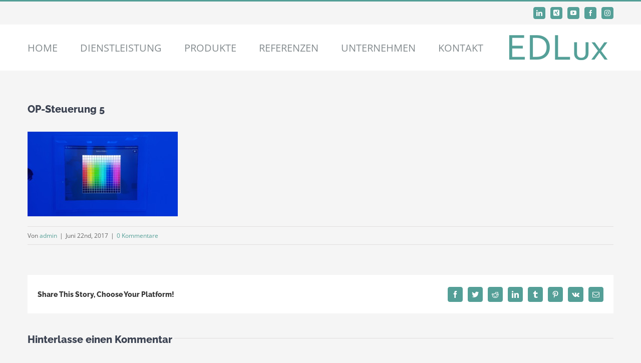

--- FILE ---
content_type: text/html; charset=utf-8
request_url: https://www.google.com/recaptcha/api2/anchor?ar=1&k=6LcImZ4UAAAAAG0ngvbZJ5QwHl1BxL_JFY2-7bff&co=aHR0cHM6Ly93d3cuZWRsdXguY2g6NDQz&hl=en&v=PoyoqOPhxBO7pBk68S4YbpHZ&size=invisible&anchor-ms=20000&execute-ms=30000&cb=hfyxaipyemeh
body_size: 48902
content:
<!DOCTYPE HTML><html dir="ltr" lang="en"><head><meta http-equiv="Content-Type" content="text/html; charset=UTF-8">
<meta http-equiv="X-UA-Compatible" content="IE=edge">
<title>reCAPTCHA</title>
<style type="text/css">
/* cyrillic-ext */
@font-face {
  font-family: 'Roboto';
  font-style: normal;
  font-weight: 400;
  font-stretch: 100%;
  src: url(//fonts.gstatic.com/s/roboto/v48/KFO7CnqEu92Fr1ME7kSn66aGLdTylUAMa3GUBHMdazTgWw.woff2) format('woff2');
  unicode-range: U+0460-052F, U+1C80-1C8A, U+20B4, U+2DE0-2DFF, U+A640-A69F, U+FE2E-FE2F;
}
/* cyrillic */
@font-face {
  font-family: 'Roboto';
  font-style: normal;
  font-weight: 400;
  font-stretch: 100%;
  src: url(//fonts.gstatic.com/s/roboto/v48/KFO7CnqEu92Fr1ME7kSn66aGLdTylUAMa3iUBHMdazTgWw.woff2) format('woff2');
  unicode-range: U+0301, U+0400-045F, U+0490-0491, U+04B0-04B1, U+2116;
}
/* greek-ext */
@font-face {
  font-family: 'Roboto';
  font-style: normal;
  font-weight: 400;
  font-stretch: 100%;
  src: url(//fonts.gstatic.com/s/roboto/v48/KFO7CnqEu92Fr1ME7kSn66aGLdTylUAMa3CUBHMdazTgWw.woff2) format('woff2');
  unicode-range: U+1F00-1FFF;
}
/* greek */
@font-face {
  font-family: 'Roboto';
  font-style: normal;
  font-weight: 400;
  font-stretch: 100%;
  src: url(//fonts.gstatic.com/s/roboto/v48/KFO7CnqEu92Fr1ME7kSn66aGLdTylUAMa3-UBHMdazTgWw.woff2) format('woff2');
  unicode-range: U+0370-0377, U+037A-037F, U+0384-038A, U+038C, U+038E-03A1, U+03A3-03FF;
}
/* math */
@font-face {
  font-family: 'Roboto';
  font-style: normal;
  font-weight: 400;
  font-stretch: 100%;
  src: url(//fonts.gstatic.com/s/roboto/v48/KFO7CnqEu92Fr1ME7kSn66aGLdTylUAMawCUBHMdazTgWw.woff2) format('woff2');
  unicode-range: U+0302-0303, U+0305, U+0307-0308, U+0310, U+0312, U+0315, U+031A, U+0326-0327, U+032C, U+032F-0330, U+0332-0333, U+0338, U+033A, U+0346, U+034D, U+0391-03A1, U+03A3-03A9, U+03B1-03C9, U+03D1, U+03D5-03D6, U+03F0-03F1, U+03F4-03F5, U+2016-2017, U+2034-2038, U+203C, U+2040, U+2043, U+2047, U+2050, U+2057, U+205F, U+2070-2071, U+2074-208E, U+2090-209C, U+20D0-20DC, U+20E1, U+20E5-20EF, U+2100-2112, U+2114-2115, U+2117-2121, U+2123-214F, U+2190, U+2192, U+2194-21AE, U+21B0-21E5, U+21F1-21F2, U+21F4-2211, U+2213-2214, U+2216-22FF, U+2308-230B, U+2310, U+2319, U+231C-2321, U+2336-237A, U+237C, U+2395, U+239B-23B7, U+23D0, U+23DC-23E1, U+2474-2475, U+25AF, U+25B3, U+25B7, U+25BD, U+25C1, U+25CA, U+25CC, U+25FB, U+266D-266F, U+27C0-27FF, U+2900-2AFF, U+2B0E-2B11, U+2B30-2B4C, U+2BFE, U+3030, U+FF5B, U+FF5D, U+1D400-1D7FF, U+1EE00-1EEFF;
}
/* symbols */
@font-face {
  font-family: 'Roboto';
  font-style: normal;
  font-weight: 400;
  font-stretch: 100%;
  src: url(//fonts.gstatic.com/s/roboto/v48/KFO7CnqEu92Fr1ME7kSn66aGLdTylUAMaxKUBHMdazTgWw.woff2) format('woff2');
  unicode-range: U+0001-000C, U+000E-001F, U+007F-009F, U+20DD-20E0, U+20E2-20E4, U+2150-218F, U+2190, U+2192, U+2194-2199, U+21AF, U+21E6-21F0, U+21F3, U+2218-2219, U+2299, U+22C4-22C6, U+2300-243F, U+2440-244A, U+2460-24FF, U+25A0-27BF, U+2800-28FF, U+2921-2922, U+2981, U+29BF, U+29EB, U+2B00-2BFF, U+4DC0-4DFF, U+FFF9-FFFB, U+10140-1018E, U+10190-1019C, U+101A0, U+101D0-101FD, U+102E0-102FB, U+10E60-10E7E, U+1D2C0-1D2D3, U+1D2E0-1D37F, U+1F000-1F0FF, U+1F100-1F1AD, U+1F1E6-1F1FF, U+1F30D-1F30F, U+1F315, U+1F31C, U+1F31E, U+1F320-1F32C, U+1F336, U+1F378, U+1F37D, U+1F382, U+1F393-1F39F, U+1F3A7-1F3A8, U+1F3AC-1F3AF, U+1F3C2, U+1F3C4-1F3C6, U+1F3CA-1F3CE, U+1F3D4-1F3E0, U+1F3ED, U+1F3F1-1F3F3, U+1F3F5-1F3F7, U+1F408, U+1F415, U+1F41F, U+1F426, U+1F43F, U+1F441-1F442, U+1F444, U+1F446-1F449, U+1F44C-1F44E, U+1F453, U+1F46A, U+1F47D, U+1F4A3, U+1F4B0, U+1F4B3, U+1F4B9, U+1F4BB, U+1F4BF, U+1F4C8-1F4CB, U+1F4D6, U+1F4DA, U+1F4DF, U+1F4E3-1F4E6, U+1F4EA-1F4ED, U+1F4F7, U+1F4F9-1F4FB, U+1F4FD-1F4FE, U+1F503, U+1F507-1F50B, U+1F50D, U+1F512-1F513, U+1F53E-1F54A, U+1F54F-1F5FA, U+1F610, U+1F650-1F67F, U+1F687, U+1F68D, U+1F691, U+1F694, U+1F698, U+1F6AD, U+1F6B2, U+1F6B9-1F6BA, U+1F6BC, U+1F6C6-1F6CF, U+1F6D3-1F6D7, U+1F6E0-1F6EA, U+1F6F0-1F6F3, U+1F6F7-1F6FC, U+1F700-1F7FF, U+1F800-1F80B, U+1F810-1F847, U+1F850-1F859, U+1F860-1F887, U+1F890-1F8AD, U+1F8B0-1F8BB, U+1F8C0-1F8C1, U+1F900-1F90B, U+1F93B, U+1F946, U+1F984, U+1F996, U+1F9E9, U+1FA00-1FA6F, U+1FA70-1FA7C, U+1FA80-1FA89, U+1FA8F-1FAC6, U+1FACE-1FADC, U+1FADF-1FAE9, U+1FAF0-1FAF8, U+1FB00-1FBFF;
}
/* vietnamese */
@font-face {
  font-family: 'Roboto';
  font-style: normal;
  font-weight: 400;
  font-stretch: 100%;
  src: url(//fonts.gstatic.com/s/roboto/v48/KFO7CnqEu92Fr1ME7kSn66aGLdTylUAMa3OUBHMdazTgWw.woff2) format('woff2');
  unicode-range: U+0102-0103, U+0110-0111, U+0128-0129, U+0168-0169, U+01A0-01A1, U+01AF-01B0, U+0300-0301, U+0303-0304, U+0308-0309, U+0323, U+0329, U+1EA0-1EF9, U+20AB;
}
/* latin-ext */
@font-face {
  font-family: 'Roboto';
  font-style: normal;
  font-weight: 400;
  font-stretch: 100%;
  src: url(//fonts.gstatic.com/s/roboto/v48/KFO7CnqEu92Fr1ME7kSn66aGLdTylUAMa3KUBHMdazTgWw.woff2) format('woff2');
  unicode-range: U+0100-02BA, U+02BD-02C5, U+02C7-02CC, U+02CE-02D7, U+02DD-02FF, U+0304, U+0308, U+0329, U+1D00-1DBF, U+1E00-1E9F, U+1EF2-1EFF, U+2020, U+20A0-20AB, U+20AD-20C0, U+2113, U+2C60-2C7F, U+A720-A7FF;
}
/* latin */
@font-face {
  font-family: 'Roboto';
  font-style: normal;
  font-weight: 400;
  font-stretch: 100%;
  src: url(//fonts.gstatic.com/s/roboto/v48/KFO7CnqEu92Fr1ME7kSn66aGLdTylUAMa3yUBHMdazQ.woff2) format('woff2');
  unicode-range: U+0000-00FF, U+0131, U+0152-0153, U+02BB-02BC, U+02C6, U+02DA, U+02DC, U+0304, U+0308, U+0329, U+2000-206F, U+20AC, U+2122, U+2191, U+2193, U+2212, U+2215, U+FEFF, U+FFFD;
}
/* cyrillic-ext */
@font-face {
  font-family: 'Roboto';
  font-style: normal;
  font-weight: 500;
  font-stretch: 100%;
  src: url(//fonts.gstatic.com/s/roboto/v48/KFO7CnqEu92Fr1ME7kSn66aGLdTylUAMa3GUBHMdazTgWw.woff2) format('woff2');
  unicode-range: U+0460-052F, U+1C80-1C8A, U+20B4, U+2DE0-2DFF, U+A640-A69F, U+FE2E-FE2F;
}
/* cyrillic */
@font-face {
  font-family: 'Roboto';
  font-style: normal;
  font-weight: 500;
  font-stretch: 100%;
  src: url(//fonts.gstatic.com/s/roboto/v48/KFO7CnqEu92Fr1ME7kSn66aGLdTylUAMa3iUBHMdazTgWw.woff2) format('woff2');
  unicode-range: U+0301, U+0400-045F, U+0490-0491, U+04B0-04B1, U+2116;
}
/* greek-ext */
@font-face {
  font-family: 'Roboto';
  font-style: normal;
  font-weight: 500;
  font-stretch: 100%;
  src: url(//fonts.gstatic.com/s/roboto/v48/KFO7CnqEu92Fr1ME7kSn66aGLdTylUAMa3CUBHMdazTgWw.woff2) format('woff2');
  unicode-range: U+1F00-1FFF;
}
/* greek */
@font-face {
  font-family: 'Roboto';
  font-style: normal;
  font-weight: 500;
  font-stretch: 100%;
  src: url(//fonts.gstatic.com/s/roboto/v48/KFO7CnqEu92Fr1ME7kSn66aGLdTylUAMa3-UBHMdazTgWw.woff2) format('woff2');
  unicode-range: U+0370-0377, U+037A-037F, U+0384-038A, U+038C, U+038E-03A1, U+03A3-03FF;
}
/* math */
@font-face {
  font-family: 'Roboto';
  font-style: normal;
  font-weight: 500;
  font-stretch: 100%;
  src: url(//fonts.gstatic.com/s/roboto/v48/KFO7CnqEu92Fr1ME7kSn66aGLdTylUAMawCUBHMdazTgWw.woff2) format('woff2');
  unicode-range: U+0302-0303, U+0305, U+0307-0308, U+0310, U+0312, U+0315, U+031A, U+0326-0327, U+032C, U+032F-0330, U+0332-0333, U+0338, U+033A, U+0346, U+034D, U+0391-03A1, U+03A3-03A9, U+03B1-03C9, U+03D1, U+03D5-03D6, U+03F0-03F1, U+03F4-03F5, U+2016-2017, U+2034-2038, U+203C, U+2040, U+2043, U+2047, U+2050, U+2057, U+205F, U+2070-2071, U+2074-208E, U+2090-209C, U+20D0-20DC, U+20E1, U+20E5-20EF, U+2100-2112, U+2114-2115, U+2117-2121, U+2123-214F, U+2190, U+2192, U+2194-21AE, U+21B0-21E5, U+21F1-21F2, U+21F4-2211, U+2213-2214, U+2216-22FF, U+2308-230B, U+2310, U+2319, U+231C-2321, U+2336-237A, U+237C, U+2395, U+239B-23B7, U+23D0, U+23DC-23E1, U+2474-2475, U+25AF, U+25B3, U+25B7, U+25BD, U+25C1, U+25CA, U+25CC, U+25FB, U+266D-266F, U+27C0-27FF, U+2900-2AFF, U+2B0E-2B11, U+2B30-2B4C, U+2BFE, U+3030, U+FF5B, U+FF5D, U+1D400-1D7FF, U+1EE00-1EEFF;
}
/* symbols */
@font-face {
  font-family: 'Roboto';
  font-style: normal;
  font-weight: 500;
  font-stretch: 100%;
  src: url(//fonts.gstatic.com/s/roboto/v48/KFO7CnqEu92Fr1ME7kSn66aGLdTylUAMaxKUBHMdazTgWw.woff2) format('woff2');
  unicode-range: U+0001-000C, U+000E-001F, U+007F-009F, U+20DD-20E0, U+20E2-20E4, U+2150-218F, U+2190, U+2192, U+2194-2199, U+21AF, U+21E6-21F0, U+21F3, U+2218-2219, U+2299, U+22C4-22C6, U+2300-243F, U+2440-244A, U+2460-24FF, U+25A0-27BF, U+2800-28FF, U+2921-2922, U+2981, U+29BF, U+29EB, U+2B00-2BFF, U+4DC0-4DFF, U+FFF9-FFFB, U+10140-1018E, U+10190-1019C, U+101A0, U+101D0-101FD, U+102E0-102FB, U+10E60-10E7E, U+1D2C0-1D2D3, U+1D2E0-1D37F, U+1F000-1F0FF, U+1F100-1F1AD, U+1F1E6-1F1FF, U+1F30D-1F30F, U+1F315, U+1F31C, U+1F31E, U+1F320-1F32C, U+1F336, U+1F378, U+1F37D, U+1F382, U+1F393-1F39F, U+1F3A7-1F3A8, U+1F3AC-1F3AF, U+1F3C2, U+1F3C4-1F3C6, U+1F3CA-1F3CE, U+1F3D4-1F3E0, U+1F3ED, U+1F3F1-1F3F3, U+1F3F5-1F3F7, U+1F408, U+1F415, U+1F41F, U+1F426, U+1F43F, U+1F441-1F442, U+1F444, U+1F446-1F449, U+1F44C-1F44E, U+1F453, U+1F46A, U+1F47D, U+1F4A3, U+1F4B0, U+1F4B3, U+1F4B9, U+1F4BB, U+1F4BF, U+1F4C8-1F4CB, U+1F4D6, U+1F4DA, U+1F4DF, U+1F4E3-1F4E6, U+1F4EA-1F4ED, U+1F4F7, U+1F4F9-1F4FB, U+1F4FD-1F4FE, U+1F503, U+1F507-1F50B, U+1F50D, U+1F512-1F513, U+1F53E-1F54A, U+1F54F-1F5FA, U+1F610, U+1F650-1F67F, U+1F687, U+1F68D, U+1F691, U+1F694, U+1F698, U+1F6AD, U+1F6B2, U+1F6B9-1F6BA, U+1F6BC, U+1F6C6-1F6CF, U+1F6D3-1F6D7, U+1F6E0-1F6EA, U+1F6F0-1F6F3, U+1F6F7-1F6FC, U+1F700-1F7FF, U+1F800-1F80B, U+1F810-1F847, U+1F850-1F859, U+1F860-1F887, U+1F890-1F8AD, U+1F8B0-1F8BB, U+1F8C0-1F8C1, U+1F900-1F90B, U+1F93B, U+1F946, U+1F984, U+1F996, U+1F9E9, U+1FA00-1FA6F, U+1FA70-1FA7C, U+1FA80-1FA89, U+1FA8F-1FAC6, U+1FACE-1FADC, U+1FADF-1FAE9, U+1FAF0-1FAF8, U+1FB00-1FBFF;
}
/* vietnamese */
@font-face {
  font-family: 'Roboto';
  font-style: normal;
  font-weight: 500;
  font-stretch: 100%;
  src: url(//fonts.gstatic.com/s/roboto/v48/KFO7CnqEu92Fr1ME7kSn66aGLdTylUAMa3OUBHMdazTgWw.woff2) format('woff2');
  unicode-range: U+0102-0103, U+0110-0111, U+0128-0129, U+0168-0169, U+01A0-01A1, U+01AF-01B0, U+0300-0301, U+0303-0304, U+0308-0309, U+0323, U+0329, U+1EA0-1EF9, U+20AB;
}
/* latin-ext */
@font-face {
  font-family: 'Roboto';
  font-style: normal;
  font-weight: 500;
  font-stretch: 100%;
  src: url(//fonts.gstatic.com/s/roboto/v48/KFO7CnqEu92Fr1ME7kSn66aGLdTylUAMa3KUBHMdazTgWw.woff2) format('woff2');
  unicode-range: U+0100-02BA, U+02BD-02C5, U+02C7-02CC, U+02CE-02D7, U+02DD-02FF, U+0304, U+0308, U+0329, U+1D00-1DBF, U+1E00-1E9F, U+1EF2-1EFF, U+2020, U+20A0-20AB, U+20AD-20C0, U+2113, U+2C60-2C7F, U+A720-A7FF;
}
/* latin */
@font-face {
  font-family: 'Roboto';
  font-style: normal;
  font-weight: 500;
  font-stretch: 100%;
  src: url(//fonts.gstatic.com/s/roboto/v48/KFO7CnqEu92Fr1ME7kSn66aGLdTylUAMa3yUBHMdazQ.woff2) format('woff2');
  unicode-range: U+0000-00FF, U+0131, U+0152-0153, U+02BB-02BC, U+02C6, U+02DA, U+02DC, U+0304, U+0308, U+0329, U+2000-206F, U+20AC, U+2122, U+2191, U+2193, U+2212, U+2215, U+FEFF, U+FFFD;
}
/* cyrillic-ext */
@font-face {
  font-family: 'Roboto';
  font-style: normal;
  font-weight: 900;
  font-stretch: 100%;
  src: url(//fonts.gstatic.com/s/roboto/v48/KFO7CnqEu92Fr1ME7kSn66aGLdTylUAMa3GUBHMdazTgWw.woff2) format('woff2');
  unicode-range: U+0460-052F, U+1C80-1C8A, U+20B4, U+2DE0-2DFF, U+A640-A69F, U+FE2E-FE2F;
}
/* cyrillic */
@font-face {
  font-family: 'Roboto';
  font-style: normal;
  font-weight: 900;
  font-stretch: 100%;
  src: url(//fonts.gstatic.com/s/roboto/v48/KFO7CnqEu92Fr1ME7kSn66aGLdTylUAMa3iUBHMdazTgWw.woff2) format('woff2');
  unicode-range: U+0301, U+0400-045F, U+0490-0491, U+04B0-04B1, U+2116;
}
/* greek-ext */
@font-face {
  font-family: 'Roboto';
  font-style: normal;
  font-weight: 900;
  font-stretch: 100%;
  src: url(//fonts.gstatic.com/s/roboto/v48/KFO7CnqEu92Fr1ME7kSn66aGLdTylUAMa3CUBHMdazTgWw.woff2) format('woff2');
  unicode-range: U+1F00-1FFF;
}
/* greek */
@font-face {
  font-family: 'Roboto';
  font-style: normal;
  font-weight: 900;
  font-stretch: 100%;
  src: url(//fonts.gstatic.com/s/roboto/v48/KFO7CnqEu92Fr1ME7kSn66aGLdTylUAMa3-UBHMdazTgWw.woff2) format('woff2');
  unicode-range: U+0370-0377, U+037A-037F, U+0384-038A, U+038C, U+038E-03A1, U+03A3-03FF;
}
/* math */
@font-face {
  font-family: 'Roboto';
  font-style: normal;
  font-weight: 900;
  font-stretch: 100%;
  src: url(//fonts.gstatic.com/s/roboto/v48/KFO7CnqEu92Fr1ME7kSn66aGLdTylUAMawCUBHMdazTgWw.woff2) format('woff2');
  unicode-range: U+0302-0303, U+0305, U+0307-0308, U+0310, U+0312, U+0315, U+031A, U+0326-0327, U+032C, U+032F-0330, U+0332-0333, U+0338, U+033A, U+0346, U+034D, U+0391-03A1, U+03A3-03A9, U+03B1-03C9, U+03D1, U+03D5-03D6, U+03F0-03F1, U+03F4-03F5, U+2016-2017, U+2034-2038, U+203C, U+2040, U+2043, U+2047, U+2050, U+2057, U+205F, U+2070-2071, U+2074-208E, U+2090-209C, U+20D0-20DC, U+20E1, U+20E5-20EF, U+2100-2112, U+2114-2115, U+2117-2121, U+2123-214F, U+2190, U+2192, U+2194-21AE, U+21B0-21E5, U+21F1-21F2, U+21F4-2211, U+2213-2214, U+2216-22FF, U+2308-230B, U+2310, U+2319, U+231C-2321, U+2336-237A, U+237C, U+2395, U+239B-23B7, U+23D0, U+23DC-23E1, U+2474-2475, U+25AF, U+25B3, U+25B7, U+25BD, U+25C1, U+25CA, U+25CC, U+25FB, U+266D-266F, U+27C0-27FF, U+2900-2AFF, U+2B0E-2B11, U+2B30-2B4C, U+2BFE, U+3030, U+FF5B, U+FF5D, U+1D400-1D7FF, U+1EE00-1EEFF;
}
/* symbols */
@font-face {
  font-family: 'Roboto';
  font-style: normal;
  font-weight: 900;
  font-stretch: 100%;
  src: url(//fonts.gstatic.com/s/roboto/v48/KFO7CnqEu92Fr1ME7kSn66aGLdTylUAMaxKUBHMdazTgWw.woff2) format('woff2');
  unicode-range: U+0001-000C, U+000E-001F, U+007F-009F, U+20DD-20E0, U+20E2-20E4, U+2150-218F, U+2190, U+2192, U+2194-2199, U+21AF, U+21E6-21F0, U+21F3, U+2218-2219, U+2299, U+22C4-22C6, U+2300-243F, U+2440-244A, U+2460-24FF, U+25A0-27BF, U+2800-28FF, U+2921-2922, U+2981, U+29BF, U+29EB, U+2B00-2BFF, U+4DC0-4DFF, U+FFF9-FFFB, U+10140-1018E, U+10190-1019C, U+101A0, U+101D0-101FD, U+102E0-102FB, U+10E60-10E7E, U+1D2C0-1D2D3, U+1D2E0-1D37F, U+1F000-1F0FF, U+1F100-1F1AD, U+1F1E6-1F1FF, U+1F30D-1F30F, U+1F315, U+1F31C, U+1F31E, U+1F320-1F32C, U+1F336, U+1F378, U+1F37D, U+1F382, U+1F393-1F39F, U+1F3A7-1F3A8, U+1F3AC-1F3AF, U+1F3C2, U+1F3C4-1F3C6, U+1F3CA-1F3CE, U+1F3D4-1F3E0, U+1F3ED, U+1F3F1-1F3F3, U+1F3F5-1F3F7, U+1F408, U+1F415, U+1F41F, U+1F426, U+1F43F, U+1F441-1F442, U+1F444, U+1F446-1F449, U+1F44C-1F44E, U+1F453, U+1F46A, U+1F47D, U+1F4A3, U+1F4B0, U+1F4B3, U+1F4B9, U+1F4BB, U+1F4BF, U+1F4C8-1F4CB, U+1F4D6, U+1F4DA, U+1F4DF, U+1F4E3-1F4E6, U+1F4EA-1F4ED, U+1F4F7, U+1F4F9-1F4FB, U+1F4FD-1F4FE, U+1F503, U+1F507-1F50B, U+1F50D, U+1F512-1F513, U+1F53E-1F54A, U+1F54F-1F5FA, U+1F610, U+1F650-1F67F, U+1F687, U+1F68D, U+1F691, U+1F694, U+1F698, U+1F6AD, U+1F6B2, U+1F6B9-1F6BA, U+1F6BC, U+1F6C6-1F6CF, U+1F6D3-1F6D7, U+1F6E0-1F6EA, U+1F6F0-1F6F3, U+1F6F7-1F6FC, U+1F700-1F7FF, U+1F800-1F80B, U+1F810-1F847, U+1F850-1F859, U+1F860-1F887, U+1F890-1F8AD, U+1F8B0-1F8BB, U+1F8C0-1F8C1, U+1F900-1F90B, U+1F93B, U+1F946, U+1F984, U+1F996, U+1F9E9, U+1FA00-1FA6F, U+1FA70-1FA7C, U+1FA80-1FA89, U+1FA8F-1FAC6, U+1FACE-1FADC, U+1FADF-1FAE9, U+1FAF0-1FAF8, U+1FB00-1FBFF;
}
/* vietnamese */
@font-face {
  font-family: 'Roboto';
  font-style: normal;
  font-weight: 900;
  font-stretch: 100%;
  src: url(//fonts.gstatic.com/s/roboto/v48/KFO7CnqEu92Fr1ME7kSn66aGLdTylUAMa3OUBHMdazTgWw.woff2) format('woff2');
  unicode-range: U+0102-0103, U+0110-0111, U+0128-0129, U+0168-0169, U+01A0-01A1, U+01AF-01B0, U+0300-0301, U+0303-0304, U+0308-0309, U+0323, U+0329, U+1EA0-1EF9, U+20AB;
}
/* latin-ext */
@font-face {
  font-family: 'Roboto';
  font-style: normal;
  font-weight: 900;
  font-stretch: 100%;
  src: url(//fonts.gstatic.com/s/roboto/v48/KFO7CnqEu92Fr1ME7kSn66aGLdTylUAMa3KUBHMdazTgWw.woff2) format('woff2');
  unicode-range: U+0100-02BA, U+02BD-02C5, U+02C7-02CC, U+02CE-02D7, U+02DD-02FF, U+0304, U+0308, U+0329, U+1D00-1DBF, U+1E00-1E9F, U+1EF2-1EFF, U+2020, U+20A0-20AB, U+20AD-20C0, U+2113, U+2C60-2C7F, U+A720-A7FF;
}
/* latin */
@font-face {
  font-family: 'Roboto';
  font-style: normal;
  font-weight: 900;
  font-stretch: 100%;
  src: url(//fonts.gstatic.com/s/roboto/v48/KFO7CnqEu92Fr1ME7kSn66aGLdTylUAMa3yUBHMdazQ.woff2) format('woff2');
  unicode-range: U+0000-00FF, U+0131, U+0152-0153, U+02BB-02BC, U+02C6, U+02DA, U+02DC, U+0304, U+0308, U+0329, U+2000-206F, U+20AC, U+2122, U+2191, U+2193, U+2212, U+2215, U+FEFF, U+FFFD;
}

</style>
<link rel="stylesheet" type="text/css" href="https://www.gstatic.com/recaptcha/releases/PoyoqOPhxBO7pBk68S4YbpHZ/styles__ltr.css">
<script nonce="vbdXbSWcY8Bo41Qtreegtw" type="text/javascript">window['__recaptcha_api'] = 'https://www.google.com/recaptcha/api2/';</script>
<script type="text/javascript" src="https://www.gstatic.com/recaptcha/releases/PoyoqOPhxBO7pBk68S4YbpHZ/recaptcha__en.js" nonce="vbdXbSWcY8Bo41Qtreegtw">
      
    </script></head>
<body><div id="rc-anchor-alert" class="rc-anchor-alert"></div>
<input type="hidden" id="recaptcha-token" value="[base64]">
<script type="text/javascript" nonce="vbdXbSWcY8Bo41Qtreegtw">
      recaptcha.anchor.Main.init("[\x22ainput\x22,[\x22bgdata\x22,\x22\x22,\[base64]/[base64]/[base64]/[base64]/[base64]/[base64]/KGcoTywyNTMsTy5PKSxVRyhPLEMpKTpnKE8sMjUzLEMpLE8pKSxsKSksTykpfSxieT1mdW5jdGlvbihDLE8sdSxsKXtmb3IobD0odT1SKEMpLDApO08+MDtPLS0pbD1sPDw4fFooQyk7ZyhDLHUsbCl9LFVHPWZ1bmN0aW9uKEMsTyl7Qy5pLmxlbmd0aD4xMDQ/[base64]/[base64]/[base64]/[base64]/[base64]/[base64]/[base64]\\u003d\x22,\[base64]\x22,\x22w4hYwpIiw6ErwrDDiAvDjCfDjMOQwozCpWolwr7DuMOwMUR/woXDgmTClyfDu1/DrGB/[base64]/DoDDCmivDrXpCYnZiAMK4UTvCswLDvWjDh8OVJ8OnMMO9woICS17Dh8Oqw5jDqcK7FcKrwrZqw4jDg0jCgAJCOFZuwqjDosOhw5nCmsKLwp0Cw4dgKMKXBlfChsKkw7o6wqfCq3bCiXoGw5PDkndvZsKww7/ChV9DwqMBIMKjw6ptPCN9eAdObsKAfXEQbMOpwpA7Xmttw6F+wrLDsMKUbMOqw4DDpBnDhsKVKsKzwrEbVMKNw55LwrQfZcOJVsOJUW/CmkLDilXCn8K/eMOcwp9IZMK6w6QeU8OvJMODXSrDrcOoHzDCpi/[base64]/[base64]/CtMKqw5jCrsO7wqEZIgRIMcOLN8OiwrJ5bwNEwpVnw7PDlMO+w44+wpLDqBduwq7CiVsbw4HDucOXCUbDkcOuwpJqw4XDoTzCsEDDicKVw7xzwo3CgkzDg8Osw5gwUcOQW3/[base64]/GSHCk8Ocw77DoQnDuMOnDFbDisKEwpl6w74rWyVcdgPDrMO7L8OmaWluAMOjw6tFw4jCoQfDqWIQwq/CkMOQBsOjP1DDhARaw7B2w6nDqsKeVGnCiV5VJsO3wpTDusOjU8O+w5HCrnzDrBIvScKCSwxbQ8K8WMKWwrJYw7QDwpPCoMKXw4rCgCk8w6fCpH5KZsODwpQeI8KsA3AvEcOqwoDDosOkw7/[base64]/RMO8IcOTKsKxwpzDhHXClDp2w5zDssOrw7DDjyHCjU9dwpYjAkrDsHFRR8OYw49/[base64]/Dk8OLw7UMw5HDvcKXwqjDkw/DpD/CtXfDncKUw5bDlUTCgsO3wobDs8OOJUM4w4pTw5Z6QsOQQQ3DjcKNWiXDhMO4AVbCtSDDoMKJIsOsTkopwr/CkHwYw50swp0ywqfCmCLDvsKwPMKcw6s5Ygc7KsOlRMKtDUrCpFJYw4UiTkN8w5rCucKMSE7CgEPCncKmLWXDlsORVDlSE8K4w5fCqgdxw7PDqMK+w63CsnoAU8OFQR0xYys/w5AXT2Nbd8KMw49kLF5YfnHDi8KtwqDCj8KOw7VaVjIYwqLCuQjCuAHDqcO7wqwdFsOTIlh2w6tlFsKWwqguPMOgw7sdwp/[base64]/CjsOxwokzWcKtw7IQPABRwpc8A8OGAMOzw6sSU8OnGBw0wrvCjMKtwpFyw47DocK0I2HCuyrClW8LKcKqw4kyw6/Cn389DEoKLiAMwqcZOmF/IsK7F1UANmPCiMOuNsKAw4PCj8OXw6zCjV4SLcOUwrTDpz98PsOsw6VUPF7CriwiVHUfw5/DrcOfwq/DsmXDsS1jIsK1X0kBwoXDrFhAwr/DuwHCpm5vwpLDsS4THmfDnm5wwqjDr2XClsKVwokiXsK0wqtmOAPDiT7Domd3G8K0w4scdsObLTIeEyBYAUvCilZsYMOtPsO2wqpSO2kPw60/wo3CpCZjC8OKecOwfz/DjnFPfMO/wo/Cm8O9bsOsw5pnw6vDjQg8AH8IOcO/O2TCmcOqwooEIcObwqI8Fksiw5DDpMOywo/DscKGCcKgw68vacKqwonDrjXCmcKkPcKdw4Ytw4HDrhYPdT7CpcOAD1RLJcOPHhVIG1TDjiTDtsKbw7vDhA0eEwwyEQbCu8OHZsKMOy8Twr82NcOhw51wEcOCN8O/woRONHR7wprDtMOZQD3DlMKkw4h6w6TDhsKuw6jCpkjCpcO3wqRBb8KZTEXCm8Ocw6nDtTN+BMOCw7p4wp7DlBpXw7DDmMKow5bDosKrw54Vw5XDnsKZwphgLAhvLUo/TCXCrjoWNUpZTBRKwpYLw6x8VcOiw4c0GjDDisOeB8OiwpQVw5oEw5rCosKwfgpDN1PDjUsbwqXCjikrw6bDscOcZcKbLEfDlsOXVWDDoHMjflvClsK6w7guOsKrwoQTwr5uwr9pw5rDgsKPYMOSwqILw7kyGsOrP8KEw4HDoMKrPklUw4/CoUQ7cBFOQ8K2XTx2wrrDqnnCnwc9QcKCZMKPVTrCjnjDnsOYw4jCisK7w6EkB0fCvzFDwrJpeBEnB8KpIG9REl/CsDNkS2VHVWJNS0YIFy3DthYpXcOww5Nqw7fDpMOpAsOEwqE+w5t9bGPCrcOfwoVZMyTClgtDwpfDhcKqFMO2wqp3AcKIworCoMOdw73DhxzCv8KIw4BVMBHDg8KNacKUHsKpTgtWHw5NBWnCv8Kfw6/[base64]/E8K5wqLCjcOZaxdjasKpw7/Di8K/w6nCmMKqP0XCiMOLw5/CpUrDpwPDnBY9f37DnMOCwqAxBsO/w5JjKMOrbsO6w60laFXCgFXCtmXClDjDkcOULTHDsDwpw7/[base64]/[base64]/DvyPCqRzCkMKeGTbDhj3DrVlEw4jDnAQuwrwyw4fCjXDDrFZVZGbCjlUjwqvDr0/DvcO9VW7DpGtew6hvN0bClsK7w7FQwoXCjiMGPy40wqkzacOTP2HCksOZw79mSMKZR8KJw4UDw6kKwqdnwrXCjcKLXmTCrhLCgMK7U8Khw6AOw5vCicOaw7vDvy3CmlLDpgQzNsOjwpk7wp8Zw5N3VsO4csOEwr/DjsOJXD3Ci33DmsOjwqTChljCr8KmwqwfwqxDwocFwoZCXcOXQnXCosOteUF7AcKXw4wBRXMww5suwobDo0FeaMKXwoI9w4J+HcOIQcKXwr/Dt8KWSiLCsQ/Cn37Dv8K8ccKbwp8dTnrCrQDDv8OWwrTCrsOfw4DCrVjClsOgwrvDnsODwpDCvcK5N8KlfhIdFz7CpcObw4LDsBhsbBJeOMKYIgAiwq7DmDrDucOHwojDsMK4w6/DoR/Dug4Nw7XCljXDiV4lwrDCksKFJ8K6w5LDkcOIw54Qwo5rwo/[base64]/[base64]/DjsKaDlbDucOPw5ZpwrxBw7V4wqE4ecKUZcOqw7wuw7QEFwTCgGfCq8K+SMOndh4IwqsQWcKPSBnChTIPTsOKHsKrScKpTMOtwobDlsO5w7DCksKGDMOIb8Osw7zCqFYSwq/DmivDi8KzTFHCggxYPcOuAMKbwqvDuChRRMKQAMKGwoFxdcKjTjQMAADCiRsjwoTDgcO+w6pEwqo1O0ZPFjzClGzCpMKiw4EcAjdWwozCtE7DjXB7NgMJVsKswosVHkxvLMKYwrTDmcOJU8O7w7RYORg3A8OywqYONsKuwqvDlsO0XMKyHQh2w7XDk0/Dr8K4KQzCicKac2Msw7TCiELDgVjDsVcXwps9w5sMwrJAwpDClFnCmXbDjFN9wqACwrsow4PDscOIwp7DhsOHQ3XCuMKvHD08w61Vw4ZEwo9TwrY6N3Nrw6LDh8OSw7/CvcKTwoUnVmZ2wpJzfFDCmMOWwpTCtsKkwohWw4swL1dVEhNuOEQIw5MTwo/DnMKaw5XDu0zDn8Orw7rDpVg+wo1ww6Mtw5jCkivCnMKow7jChsKzw6rCrzhmVsK0RsOGw71PIsOkwp7Du8KUZcO4cMKZw7nCs30Yw5lqw5PDocOaJsOxHkjCq8O7wqsSw7XDmsOVwoLDoXg/[base64]/ChcOvXsOgXm04KMOSTwxUGsO4w4Qkw7fDoizDuTPDvlBtElMoUcKLw5TDg8KRfXvDlMKcI8KJU8OTw7/Dgkk4Mgxkwp3CmMOUw5RKwrfDoE7ClFXDjARGw7PChk/DgzLCvWs8wpc8O39wwr7DpAbDvsOmwpjCoHPDrcKVEsK1LMKpw40Dd2oAw6MzwoU9VArDjHnCkg3CjjDCqwvCmcKZMMO+w7kDwrzDtnzDp8KSwrJbwo/[base64]/Dv8KVw6rCncOoGW3Cq8KTQGDCoBTDuAXDr8O4w6bDrSZ0wqlgcAsJRMKCA0DDpWIKZ2DDqcKUwoDDsMK9YjbDjsKEw7srOMK+w6vDusOqw6HCssK2ccO0w41aw7Uxw6HCl8KqwrbCuMKWwrHDtcKJwpvChBlZAQXChMO6bcKFH2IywqJ/[base64]/Dl8O3w7s8X3Jbwp1SahvCtSHDuSrCmhNfw5cSV8KpwrzDmhZuwodAKDrDgSDCmcK9M2tiw6MvWcOyw54SRcOFw60BE0jCs2jDmgQ5wpnDkcK/[base64]/CrMO3wojCocK5cTAjwqopw5rDh8KdbcKjIsO4b8KdD8KwCnoUw6A5BmE5Nm3Cj1Jnwo/CtS9aw7xdDQ4pX8OIHcOXw6AVCsOvEQcMw6gbNMO7w6sTRMOTw5l3w60iKxrDicOFwqFIdcKCwqksT8OZVSDDg0jCp3TCsi/CqBbCuw9NScO7ccOGw40iJg8cFcKDwq/[base64]/CjsOawrXCjAjCs1YbNMKRX8KEAsOBOMKAJQvDm1MgDwk1Z0jDrw5UwqLCqcOyX8KXw7MOIMOsNsK8K8K/ZlhibRFtFBfDgVIMwoZ3w4nDnH1IacKLw7HDlcOIB8KYwo5SI2EzNsOHwr/CnRTCvhLCrcOxX2FkwogwwqRCWcK1bjDChMOcw5LCsS7CpWpJw5HCgWXCk3nChwdnw6zDk8OYw75bw5UHfsOVL0LChMOdFsK0w4nCtB84w5HCvcKvLRlBBsOBDD1NRcONeFvDnsKSw5zDq3ZPNDQ2w4rCm8Onw7Vdw6vDhkvCri8/w6HCrhQQwrkLTyIGbkPDkcKAw5LCr8KQw40xHinCmCVQwqRkDsKLdcKowpLClhI9cTvCpUXDtW0kw7wzw6XDkzp7cXxUNcKNw59Bw412wrUvw7vDoGDCkgXCmsOIwozDthd/Z8KTwp/[base64]/[base64]/ChmbDmBEnNjLDh8OOwoRNIcOeMjHCh8KSNm9KwozDvsObw7PDuGzCmClSw7t1fsKXH8KRaBsRw5zCpiHCmcKGdXLDpDB+wo3DtMO9wpcAGMK/UkTCr8OpYkTCvDQ3BsOke8KWwpDDosOAe8OEDsKWPlRrwq/Di8KlwrfDr8KcCzbDusOkw7x+IMKzw5rDscKpw5Z8BBHCgMK+EhUZcSXDhsOSw6nCiMKoWU8sdsOSFMOFwoIZw50feF/Ct8OCwqEUwrLCrX3CsEXDgMKICMKeRQIjIsOdwptcwr7Dp23DjcKwQ8KAUlPDv8O/XMKUw7l7bAogUWY3bsKQImTDtMKUWMORw6jCqcOzOcOxwqF9wovCgcKcwpU8w70DBsOfNgdAw6lHYsOpw5FOwowawovDgcKbwrXCrw/CgsO8TMKZNipadF9rT8OPXMO4w49Vw5TDh8KqwpTCvcOOw7TCmWxxch04XglNZA9Nw5zClcKJI8OoeRvClU7DpsOYwo3DvjTCucKfwpJrSjHDgw9Lwpdyf8OhwqEVw6hFDRXCq8OTEMKgw7tvMh43w7PCgsOYMDXCmsO5w5/Dg3fDpsKiW1IXwq4Xw4AddcKVwoFYS2zDmRt6wqoKRMOlJE3CvjjCoSzCj15dI8KwM8OTfsOqIsKGNcOfw4kUdl5eABbCtcObXTLDhsK+w5fCoB3CmcK7w6Z/WzDDt27Cp1dTwowkJcOUcsO3wqFIemA6cMOnwpdwf8KwWDvDoyjDoV8ECTciRsKAwqliV8KzwqJhwplAw5fCjVlQwq5QUh3DoMOjXsKKHwzDnR9WQm7DmmvCisOAUsORdRZTUzHDlcOOwpLDiQPCtj4ZwojClg3Ct8Kdw4fDm8OYKsOcw6bCuMKeHVE/BcKowoHDm0diwqjCvxzDicOiD2DDnQ5UbV5rw7XCsX7Dk8Kxwp7Dqj0swoMpwohuw60vL0fDiibCnMOPw5HDucKHeMKIenpeXD7DqMKDPyzDsHc0wobCrVNtw5c5OQRnQy1vwr7Cv8K5GAs8wqTCllZsw6srw47Co8OmfSLDscKxw4PCjWzDozpbw4nCssKgCsKZwo/CmMOUw41XwpNRLMOBGMKAJcKWwqjCkcK0w7TDpknCpgPDi8O1VsKYw5XCqcKFS8OgwokNexbCrz3Dv21xwpfCtgJ9wozDiMOKKcORf8OeNiLCk1fCk8OgDcKMwqRZw6/ChMK9wqLDkBM+OsONDVzChyvCqF/Ch3LDlXAmwokrGsKqw6LDlMK8wr5qQ0fCv3BNNELClsOjfMKZcGxrw70xcMOJXcO2wpLCrMOXCSjDjcKkw5TDhyt4wrnCusOBFsObDsOMAmPCm8O9cMO/XAocw748wp7CvcOADsOjEMO4wofChgXCi04Fw6XDvhvDhCJowr7CvxQSw55lXlsxw5Mtw4FNK2/[base64]/wpNmdllEw5bDvsKkwrHCpl/[base64]/[base64]/[base64]/[base64]/[base64]/Dj8KMw7TCjScrwqXDgcKIGMKUw7oLH8OVw7HCuBN9PBs1wp0+UU7Dt1dGw4LCuMO/wrwnwp7Ci8OFwp/Dr8OBFFDCqzTCnjvCnMO5w6MGe8OHBcKPw7k6NR7CoTTCknAvw6NdEQbDhsKvw5bDpE0eJHoewrIewp0iw5pZOinDnGfDukFMwo15w6QDw6h/w47Ct37DncKiwp3Co8KqcCcnw5HDngXDmcKkwpXCihXDpWATUW1uw7DDtBDDtgJ3LcOpdsOuw6sua8OUw4jCqcOtG8OFNUx9NwYae8KlbsOTwo15LGTDt8OpwosUJRoyw451WSLCnk3DrCwIwo/DmsODIhHCiX02UcK1YMO0w4HDlVYxwoUWwprCvQVNJsOFwqLCt8O9wqrDpsK7wpF/EcKwwppHwprDiAZjaEM8VsK6wpbDq8OowrPCnMOLPlwAewobBcKEwrNtw5FawoDDlMORw5nCp2Evw4QvwrbDr8OAw6PCosK0CCpuwqc6Fks+wojDuT5dwoJLwoHDo8Ouw6NZMXw6SsOaw693wroFVD97XsOGw6w1bk16T0nCgzzClixYw5bCqnbDtMOcCmdyPsK/wqTDh37CvAo4VjvDjsOrwooFwrxJIMKFw5XDisK0wo3DpMOGwoLChsKiOsKBwpbCmyfCqcKkwrwHeMKADntPwojCuMOZw5TCgiTDoG1Dw7rDoEk+w7Zfw7/CoMOgKRTCp8OFw4ZSwqHCrkM8dzrCv2zDscKSw5XCpMKCPMK3w5xMRcOYwqjCpcOvXjHDsgnDrncLwoTCgC7CtsKyWS5RCWnCt8OwfsK9cgDClA/CpsOPwpcawoDCrg3DuDYtw67Do3/CjzbDhcKQbcKRwo/CgXQVI0/[base64]/Dvi7ChUk4J2QBJWHDok1yw47DrsOxGEx4MMKWw7kTWMOgwrfDnE4iSU0+XsKQasKGwqfCnsOBwooywqzCnTHDqMKNw4kkw5Nxw6QraEbDjnoIw6/[base64]/ZMKXDcOLwo09IsKiAsKuw5EBEcOlw5DDncO5TkQswqt4B8Orw5FPw48rw6/DmRrDgy3CgsKJw6XDmcKQwrrDmn/CksKbw5/[base64]/[base64]/DgyJjMEQWw4bDh8K9T2HCosKWw7vCqhnCvlnCkSDCtzAWwo3CqsKYw7vDnDUwFmoMw45ITsOQw6QmwrzCpG3CkVHCvnVXUXnCvsKnw5rCosKyWD/Dil/Dg3XDvwzCvsKyX8K5K8OzwolXLsKCw5JmVsKzwq46VsOnw5AzTnRmUj7CtcOxNkbCuz7CrU7DvATDomRhNMKWSlAOw4/DjcOyw4xswpUJEsK4cRjDpgbCssKTw7NLZ17DkcOcwpw1bMOTwqfDlcKjcsOlw5HCmxQdwojDjQNTecOtwovCu8KFIMKzDsOuw4kaRcKYwoN/XsOIw6DDqQXCtMOdI1DCkMOqVcOuEMKEw4nDmsOnNgHDosOlwpDCocObccK+wojDlcOCw5Eowr89C0kdw4VcbWoxRH3DuX/DgMO9AsKscsOEw7soH8O7OsONw5wEwoXCmsKlw7vDjQfDrsOqcMKOfi1iYgXDs8OkRMOTw4XDscKJwo5qw5bDmBYdGmHDhjMERXI2FG8bw4gJG8OUwpdIMl/ChhPDrMKewogMwq0xIcKFExXCslMtasOufR1bworCn8OObcKfcVByw45YAlvCiMOLRCLDlydMwrPChsKsw6s/w4bDs8KZUcOgX1/DuzTCrsOhw53CiE4WwqrDl8OJwrfDrDcbwpJPw58NbMK4e8KMw5/[base64]/[base64]/[base64]/DomvDoCBeMcKNOMKmwqfCuMKWwqjCjcOOwrjClMKrWsOLDAAED8KcBm/CjcOiw7AVIx4JEH/DhMOuwprDhB1vwqtYw6AmPQHCn8O9w7rCvsK9wplcHsKAwqDDpGXDmcOxRG0rwonCu2oHI8Kpw7MYw5AlccKrZgdWYWd9w4RNw5zCuiAhw43Ci8KDIGPDmcK8w7XDocOAwpzCncK/[base64]/CgMKBdcOhecKhwoglIMKiw4BBwpnDjcOqdHU6U8O7w5UzGsKIXlrDi8OFwqprU8ORw6vCuD7CkVolwr8aw7RyfcKCL8KTP1DChkZYL8O/wqfDgcObw4XDhsKow6HDnhPCjG7CpcKowpXCgsOcwq3ClyzChsKdEcKuNXzDj8OFwr7Dq8Oqw5PCnsOEwp06b8OWwplVTlgSwpRyw74pBMO5wrvDt33CjMKjw6LCksKJMldXw5A4w6TCk8OwwqUzJMOjQWDDh8Kkwo/ChMOewqTCsQ/DpRjCksOuw4TDhsOfwqU/w7YcBMOTw4QWwqJ+GMKEwrYbA8KPw6t8N8KVwoVPw7U1w7PCuSzDjznCl0PCtsOnFcK6w4VVwrLDs8KkBsODARwOOMK3QTxcX8OAHMK+ZsOyMcOcwr7CrUnDpsKIwp7CpDHDpGF+TjPClAlPw64uw4Y7wp/CqSDDkx3CusKxMMOswoxkwrjDvsO/w7/DumpiQMK8O8KHw5rCv8OkYz11Pn3CoVsRwrvDlkx+w5rCn2TCkFYIw50fT2jCicOywrwMw5PDqlVFQcKaHMKvJsK/NS1FCMK3UsOZw5NJeh3DgUDCt8KvRm9pCBlwwqw2C8K6w4RFw67CjlFHw4DDiAPCv8OOw5fDg1LDiQ/DowViwpbDgy8rYsO2Hl3ClBLCocKdw4YXPhl2w7c/[base64]/[base64]/Dv0QjZz0PRGvCnsKeQ8O8HVcTaEbClHBmIAhCw5ApcAzDmzk+PRrChit0woNaw596f8OuWcOTw4nDicKrRcKzw48eFSQzN8KVwqXDmsO0wqhdw6UKw77DisKzb8OKwpsyS8KJwoYBwqvDvsKCw65DAcK4EsOzYsO+w6V5w7Jlw79/wrfDlQEawrTCkcKhw5NzEcK+FjLCgcKyWXrCtHbDk8K7wpDDjSo0w7DCgMOaUcOSY8ObwowJH1F9w7vDtsOrwp4LRRjDkMOcwpvCvD8Bw4/DqMO6C2PDssOCVj/CtsOUaAnCsFY+wr/Csz/DolJWw6A4S8KlLEh6wpjChMKqw53DiMKVw4zDiVARbMKew43DqsKEOWYnw4HDglAQw4/DvmwTw5HCmMKFV1LDi1XDl8KyMV0sw6rCu8OlwqUlwovCv8KJw7lww6/DjcKpDX0AdDtQJsKWw7bDlH0uw5AIBhDDisOPfsO3DMO7Ajdhwr/CjUNjwrLCiSrDjMOmw7VracOZwrh1R8KLdcK3w6MCw53DgMKlUhPDjMKnw5fDksO6wpjCucKcGx8/[base64]/w6/CtMOrw6kWdsKpw7TCkGTDjhvDksKNw7pIbcKHwr4Pw4/DjcKbwrPCkgnCvA8IDMOdwoZVTcKEU8KNaSlwZG9/w5DDh8KBY24Oc8OPwqcjw5QTwoswATdXZmIVE8KgbcORwqjDsMOHwovCuU/DocObBcKLKsKTOMKdw6bDqcKSw4zCvxPCsQYDJ11MD1/DhsOtRcOmMMKvB8KhwqseD3lQek3Cmh3CiVFJw4bDunhmZsKpwofDj8KKwr5tw5tlwq7DssKPwpzCtcORMMKrw73Du8O4wpcPRhjCkcK2w7PCj8OABHzDrcKZwrnDtcKKBDTDuEESwrUOYcKkwp/Dpn9dw6EnBcOpLkZ5SntDw5fChlp1JcOxRMKlfVYeW0ZxFMOBwrPCisK/T8OVAgZnXHfChHJMaiDCo8KAwpfCkUnDrHPDmsKMwrjCpwDDqx7CrcOrOcOpG8KIwpnDtMK4O8KTOcO7w5/ClnDDnFfCkwQGw5LCpcOGFyZjw7fDgD57w4s4w4tMw7ppEzUiwpovw4NrcSZjX3LDr2HDrcONbxlLwqcOQwjCnm85VMKuPMOrw7XDuQHCv8KxwonDn8O9YMK6QzXChgsxw7DCmGzDqsObw5oRwrrDusK5JRvDsA0/wp/[base64]/DvGvCjSY1TsOTa8OmwrU7w43DiRFvw7fCk8KOw5/[base64]/ClRrDiGFwF8KyLnHDrMOUwqjCtE89wrXCniJCNcOgEH0eA1TCsMK/w6UXcTzCj8OTwr7DgcO4w6AlwrPDu8OEw43Do3jDisK5w5HDiRzCrMKew4PDm8OcMmnDqMK8F8OJwpIcGMKrJMOnD8KMbgJQwq07cMO/D3fDrGjDmyPCusOpZTPCtF/CpcOfwpbDh1zCo8OswrkNBComwq1/wp8mwonDn8KxT8KlJMK5DhTCu8KCFcOACTEWwpDCusKbwoTDpsK/w7/Di8KowoNEwqXCrcKPcMOfMsOsw7BkwrU9wrQ3U23DsMO0NMOLw4guwr5nwpsddg4dw4xXwrNhCcOPH3ZqwrXCscOfw73Dp8O/QxHDvA3DiATDnRnCm8KqPsO5OwDCiMOdQcK9wq1kGgXCnkXCogrDtgQNwqLDrwcbwp7DtMKwwo1DwrcsH17DrMOLw4IJNEkvacKOwrTDlMK5BsOFRsKewpgiGMOTw5HDkMKKUwAzw6bCkjlpNxZWw53Cs8OzTcOjRx/CqVVGwoARC0HCmcKhw4oWamNzEsOWw4kxUsK1ccKAwodZwodCYWLDnVxUwojDtsK/amN8w4sTw75tb8Kvw4HDiVLDq8OBJMOsw5vChzFMAiHCksO2woTCr0jDlUlhwopuMzTDncOYwpxmHMOSEsKSXUIWw5LChUMxw4gDen/[base64]/CpALCkFnCjywGwq/DmcKAw5BhBQ3DuRjCgsOQw748wojDncK5wobDhF7DpcKUw6LDj8OKw7IRAyPCq3/DhQsqDRLDpkd5w4owwpHDmWfCsXLDrsK4wp7Cmn8yw4/CgsOtwo4nV8ObwotiCQrDtkcoYsKTw5AJwqLDscORwpTCucOYHBHCmMKfw7zCq0jDvsKDA8OYw57CvsKDw4DCiz42ZsKbdngpw4Vew6xlwr8bw45awrHDuGANT8OWw7Fqw5VmFkE1wr3DnlHDm8KRwrjCmBTDt8O7wrjDk8OwdC8RAkcXF1dZbcOBw4/DlsOuw4IxFQcrO8KPwos9R1PDoGd1YlvDigt4GW0Dw5nDisKtCQ9Ww6lNw5tzwpjDl1vDrcO6GnnDhcOIw4lgwpAdw6Ujw6fDjj1FMMKVZcKrwpFhw78TLsOKSREKLU3Cly3DicO3wrjDplgFw5HCt17DlsKaBnjCisO5KcOaw78yK37CjVMlUU/Dj8KtZMOywoEgwpoILShiwo/CvsKcWMKQwoVbwqvCnMK6TsOAdy8iwqIORcKlwo7CqynCgsOjX8OIflzDn1VwDMOow4QawrnDt8OoKARsKSVNwrpBw6kcAcO3wpwFwq3DrGlhwqvCqF96wqvCiCJgacOGwqXDsMKXw6/Co39qBVfCt8OnXi9cesKSCx/Cv1TClsOzckXCjS8mJkPCpSnCnsOZwqPDhcOOc27ClHdKwoXDhS5FwqfCvsK8w7FCwrrDtAdudSzDrcO2w419PMO7wozDuQvDv8OifkvCtFNHw77CjsK/wop6wqs8LcOCLkNQeMK0wok3Z8OZbsO1woDCi8OJw63CoQhMCcOSdsKYcAnDvltOwoFWwpsEQsOUwq/[base64]/CsVHDt8KUV303BSPCgcOCS1PCr8O7wqrDgS7CkBvDl8K/[base64]/[base64]/DiMKOw5bDiSJfF1txbsKOHD3DvsKGw5xMWcOVY2s2ScOiTsOkw5kmI2IxC8OrQ3HCrA/ChsKdw7DDicO4Y8K9wpcNw7zDo8KkFDvCksKresO4exVSS8O5A2/CqzsZw7TDrQ3DtX3CqzvDgTnDs0BOwqPDp0vDj8O3JzY8KMKbw4RGw7sjw4rDtyg5w5NDcsKkVxTCusKeOcORSWDCjxPDiA8OOwgSRsOkD8ObwpIww71GBcOPwprDj0sjK0zDocKQwpNaBMOiHXjDqMO5wpfCkMKQwpd0wpVhZ2pHAgLCmF/[base64]/Dv8KiIGzDqQAiwpLDn8Okwq/CksOYMCd5w51ew7DDjiU6HsOAw4HCkCgUwpVLw7o6UsO6w7vDrGNIQUtDbsKNE8O6wrYaR8O0RFTDrMKIJMO/CsOVwo8gZ8OKQsKjw6lnSyTCowfDgzc4w5QzUQ/CvMKJIsKnw5k8a8KOCcKzFAfDrMOte8KIw6TDmMK8OEFpwp5WwqfDt0RLwqnCoipTwpbDn8KDAn91IRYudMOfC0/CmxhhfBB/GCfDsx3CtcOpL0oJw512MsORJMKOccOuwotJwpHDgEBHHALCoVF1aCAMw5JKcTfCsMOUNH/CnGpJw40fMS8Dw6vDmsOWw7jCvsOrw79Kw4zCsShHwoHDkcOww6HCtsOMWEt3H8OzTX7CnsOOP8OlbHTCqHESwrzCpMKUw4HClMK7w7wGIcOILi7CucKuwr4PwrbDhEzDqcKcWMObEMKeRsKcaRgNwo12WMOiB2/CjMOGXzzCsUHDuDA/dsOdw7cTwq4Jwq1Nw5tIwo5qw4BwCU4qwqZrw7ILZ1fDtMKYL8K4cMKKEcKWUsO5SWHDoCYSw69VYyfCvcO7eXEbGcKcSXbDtcOxZ8Ozw6jDkMO6ZDzDrcKPHQjDh8KLw6jChcOOwoovdMKSwooePhvCqwHCg2XCusOmbMK8O8OHVUZ/wo3DjCtRwpfCpiJ1a8OBw5IeL1QIwpjDt8OKAsKEKT4tYUbDm8KTw6tvw5rDoTbCjVrCkyTDuX5AwpPDrsO1w68/[base64]/UsKZZ8KRw50ga8OfwroILcKbc8KiUnQ5w4HChcOkdMOdfgcdZsOEYMOswo7Ckxwfbi5Ww45Cwq/CtcK/w5MZC8KZKsO3wr1qw63CgMOfw4RmUMOVJcOZDnPCv8Kbw58Ww6xhGmhmJMKdwqY7w4AFwqgWUcKBwqQww7dnCsO5LcOLw6QFwpjCgmXCiMKJw7XDm8OwHjo+d8OXaQnDqMOqwqtvwqHDl8O2F8K4w53ClcONwqY/GsKPw4oSSD3DkywFfcKlw5HCucOlw4gEB3/Dp3vDlMOAXXLDrjN2XMKuI2HCnsO/X8OALMO6wqlDJsKtw5/CpcOYwpjDojVZGDPDtVQpw4gww4EPasOnwp/CtcKbwrkmwo7Cv3oIw5TCpsKNwozDmFYRwpRVwpFzMcKFw4XDojnCo07DmMOkBMK1wp/[base64]/dV42QS7DpUANK8Kiwq4TWVMEWWTDkVfDvMKzw4Ard8K1w6gLecOow4PCkMOYZcKxw6tPwo1vw6zCmWrCizTCjMO3K8KhUMK0wojDoVZ7bmgYwqrCgsOEAsOiwq8DbMOSdSzCg8K9w4fCki3CuMKmw5fCg8O7E8OVUWRZY8OLMTsSwpVwwoHDpDB9wo5Mw7E/RzzDlcKMw5h9VcKlw4jCuy1/[base64]/VcO8IcO8SsOQwr7CrsO2NFXCtAkYw6bCv8KBVMKnw4svw7LDvsOjeQ54QcKQw4DCvcO3FlcSacKqwpRDwoLCrkTDgMO1w7BWVcKQPcO4HcKfw6/CusOzYkFow6YKw7Epw4rChnXCjMKlHcK+w7zCiiJYwo1Nwq4wwosHwr7CuX7CulbDom1zw5nDu8Oowr7Dl17CosO8w7vDqWLCkBLCoCzDusOFWhbCmTfDjMOVwrvDisKSIcKtVMKBDsOrHsOyw4LCvsOWwo/[base64]/HcOEQcKPUycva8KBw6TDr2JiTUHCrC9VRUAPBUvDo2XDkCnCiArCmMKwBMOKb8OvEMKmHsKsT2MhajBRQ8KVN1QNw7DDgMOLYcKewqtqwqkmw5/DnMObwok2wpXDk1DCnMO2MsKywpZiJR8FJmbDogkGJTbDthvDv0UbwoM/w6DCpzQMbsKZEcOvfcKZw4LDlHZyClnCqsOOwp8ow54DwozCq8K+wohPSXgALMKZWMKkwqVmw6JIwq4uWsKnwo1yw5luwpQhw6/Dq8OnD8OBcFBNw4bCjsORAsOwPzjCkcOOw5/CtcKOwqAgdsKJwrTCm33DlMOzw6rCh8OFUcOYwonCqcObHMKlwr3Dj8O9a8OmwoptFcKiwpLCpMOCQMOxN8OYFyvDl1sRw61ww7DDtMKdGMKNw4nCrVZAwqPCr8K0wpZuRxnCmcKQWcKvwrHDolnCkwUHwrcHwo4nw6FYCxrCiHslw5zCjcKyasOYOj/CgsKIwo82w7fDhW5Aw6xhJAbDpFbCnhw/[base64]/Cv8KBwo4+dDvDosKDw4rCm8KBGjQYw5jDjsK+U3HCrsO9worDicOiw6PCpMOew6kSw5jDlMOTOsOhOsKNRxTDsX3DlcKWQHHDhMORwpHDpcK0HUkOaGIAw69jwoJnw7QSwo5fAmPCoE7DrmDCrXMgD8KIMxchwoMJwrjDlHbCi8OPwq9qbsKgSGbDt0fCmsK+dw3Cg2/[base64]/w7vDiMKZVcOZC3U6w7NTw6cIwpUTw6jCnMOTVTDDq8KGSmPDkmrDhwvCgsKDwoLCmcKcWcKgQ8KFw7YvLsKXJ8Kew7dwZyfDq3XDusO3w7jDrGMxOMKEw5cedlkddz03w7fCpljCvHshPkLDjALCgMKpw5PCgcOJw4HCqmxAwq3DsXLDrcOLw4/Dpnpnw7RwD8ORw5TCq2wpwpPDiMKhw4VvwrfDnW3Dqn3DtW/CgMO/[base64]/DiMK/wozCpMK6w7UZAgPDiMOYJsKmwr/DjnhwwqnDq3hQw6wlw4EWccK/w5Iuwq9pw7XClU1mwrLCmMKCT1LCnkpQMRJXw7Z/FMO/RRYcwp5Zwr3Cs8OydMOCQcOlVCfDnMK3bAPCgsK0PFICH8Omw7LCuyHDkUkGOcKDTl7ClcKWXjcNfsO7wpfDpsOEH3Z6w4DDvSPDmcKHwrnCgsOnwpYRwpnCoj4Cw5tVwopAw4w/[base64]/CocKbw6kpNTwkw5tOw53Ck8Klw7gqAMOwwpnDmDXDhS5APcOHwo56GMKFb07CnMK9wqBow7jCk8KeRQXDj8OOwoJaw7oJw53CmQgnZcK7PTduAmTCmMKobjsCwoLDqsKqEsOJw4XCigoQK8KaSsKpw5/ClEkiW1rCiRMLRsKmCMK8w4F9IALCpMKxDC9BXAV7YBdBOsOHFE/DuSvDkW0uwrzDllp/woFww77CkiHDqnR2B2TCv8O7VjrCllIPw7nChg/Cn8OReMKFHzwnw5jDuETCg099woXDvMOTEsOvV8KQwozDr8OiXUxCM2DCjMOpARDDmMKeCsOaY8KsTj/CgGJ+wpDDvGXCmFbDmh8FwoHDr8OCwpHDoGIORsO6w5wON0YvwqJMw74MJ8OrwrkHw50PI3Ekw41faMKTwoXDhMKCw4BxMcOIw43CkcOYwrQFTAjDtsK2FsK5dDrCnHw4w7jCqB3ChxIBwonCscKYVcK/[base64]/V8OaQMO0w5t3fC4PZhnCjE3DihfDqXNnI1rDp8KywpvDlsO0GEjCmxDCk8Oyw7LDi27Dv8KNw59zWUXCgl1qOwHCsMKwUjl0wqPClcO9VHU1EsKfcE3CgsKDSmHCqcKCw5hhcWFJLsOdJsKjOT9SHEbDtm/Cmhcww4TDgcKOwrB1dADChFBbM8KVw5nCuQ3CsnDCj8KGaMOzwokeB8KMOnxKw4JqOcOcETFPwp/DhkIJUGdWw7HDj1AKw5kgwqc4XlsQesKww71Ew4tJDsKew5wPa8KIGsKVaybDrsOWdFJww4zCq8OYUxEqIjTDssONw7RcAzB/w7I1wrPDnMKHRMO+w6kbw6zDih3Dq8KiwoHDq8ORbMOBD8K5wpnCmcKodsOre8O1wrXDjCTDhHTCrVd2JQPDpsOTwpXDoC/CvsO7wqdww5LCt3Uuw5vDlgkSOsKVS2XDq2rDgTzDmBrCmsK4w6sCY8Kpe8OEIsKrI8Opwq7CoMKsw7Zpw7h6w7Bmf0XDqFDDnMOYWcONwpoTw77CvA3DhcO4UzI/NsOEaMKQPTPDs8OYEwspDMOXwqYAOlHDig1hwrsaLsKIC3Qyw5nDjlHDk8OIwqRmF8ORw7XCkm9Rw65RUMOfLR3CkHvDu18NWDfCtMOaw6XDqz4EfVAQO8OXwosrwqpKw67DqWUzPADClxTDucKzQzDDhMOSwqMmw7QTwo0swqVsQcOfTFVbbsOMwqvCq3cYwr/DvcK3wo5tcMKOPcOJw5w8wobCjwvDgcKVw5zChMO8woJ6w5/DscKgYQVjw7DCgsKYwosEXMONbgEewpkUYFbCk8OUw6hTAcOGcAwMw4nCuy8/TldDW8OIwpjCsQYdw6sqIMKDPMKrw47CnhzCqHbCg8OQc8OyUh3CvcKsw7fChm8JwoBxw4wGJMKCwp0hSDnCgFcufiBWaMKjwpTCs2NIFkAdwoTCjsKUF8O6wp7DozvDuRvCrcOWwq4sQhN3w4k5CMKCGcObw5zDjnAuWcKcwqVWScOEw7/Dvx3DhUzCnlYiWcO2w6kOwoIBwrpecVrCv8OpWH8fLMKeV2sRwq4QSELCjsKvwpRBVcOIwoIXw4HDgsKqw6www6TCpRzCmsO3wrEHw5LDksKOwrhDwroHfMKoJcOdMhNTwqfCoMOrwqfDqxTDgENzwqjDmzoiJMOVXR05w59cw4JbCU/DgW19wrFvw6bCusOOwoPCo201YMKQw4jDv8KbC8K4bsOSw64tw6XCksOoT8KWUMK0UcOFLRjCtUoWw5LDs8Oxw6PDmifDnsOcw6V/UXrDuiIsw4MkSwTCgXnDrMOraXtySsKCbcK6wo7DuG4uw7PDmBjDmB3DmsO0w5g0bX/ChMK3KDp1wrd9wowzw7DCl8KnSQYxwp7CoMOvw4MiUiHDvsOJwonDhmNpw47CksK7BSIycMOHRsKywpvDuh/[base64]/CrMOeCMOBDsKBBQ0ATnbCosKQdcKbwoFRw4fDhB4Swoo5w4rDmcK0F2BESDQEwqHDkV7Ct3/CnlrDhcO8M8Kxw6vDogLDnMKFSjzDqx5Ww6okRcOmwpHDtMODK8Oywr3CoMKeDVjDnX/CsijDp3PDrhZzw61ZacKjXcKOw4t9I8KzwpXDusK7w4w4UmHDqMOUBhNYKsOWVsK5eSfCoU/CpsOMw5cLDh3CrTV9w5USTsKzZUl8wrvCqcKRLsKpwrzCtQ5YFcKYAnkCK8OrXDzCncKSaXPCicKAwppFTsKxwrLDuMO7HSkNJxvCl0g5S8KuaxLCpMOIwqHCksKVEMO3w59xUsONDcKcVm0xKz7DqS1Cw6I3wprDuMObEMOETMOTQEx/eQfCiwECwqvCvDPDtj0dUEAxw7NaWcKkw7xWbR/[base64]/ccOYXRHCo8KSw4zDvcO2bsOBwoMqERAZwoXDpMOdQ3HCu8O6w7zCo8OMwoAyH8KsZUgNClolSMKbLMKOTMO1RSTChUnDpMOuw4EYQyvDq8Otw5LDtRJPUcOPwptgw7Uawqwdw6TCiV07XT3DpnrDqMOie8O/w5pUw5HDjsKpwpnDt8KIU2ZqbyrDkGEgwpDCuRcIesOeH8KUwrHDkcOlwpLDscKkwpRvUMO+wrrCp8KyXMKkw4IbRsOjw6jCtsKRa8KaESnCtQLDisOzw6JGfAcAW8KIwpjClcKBwrZfw5AJw6Z7wqp9w5gQw4FtW8OkCUViwq3CpMKYwpvDvcKEYhwDwqrCmsOIw5l/egzCt8OuwokVT8K7UydcK8KDJANew4d+NcOnDTNZLMOX\x22],null,[\x22conf\x22,null,\x226LcImZ4UAAAAAG0ngvbZJ5QwHl1BxL_JFY2-7bff\x22,0,null,null,null,1,[21,125,63,73,95,87,41,43,42,83,102,105,109,121],[1017145,797],0,null,null,null,null,0,null,0,null,700,1,null,0,\[base64]/76lBhnEnQkZnOKMAhmv8xEZ\x22,0,0,null,null,1,null,0,0,null,null,null,0],\x22https://www.edlux.ch:443\x22,null,[3,1,1],null,null,null,1,3600,[\x22https://www.google.com/intl/en/policies/privacy/\x22,\x22https://www.google.com/intl/en/policies/terms/\x22],\x222ddeYp86TlZ47DNP48vAt87stk2mmFYama9OmXcjQZA\\u003d\x22,1,0,null,1,1768965788497,0,0,[136,205,98],null,[140,239,67,111,60],\x22RC-8GXh1pFrF4AGRQ\x22,null,null,null,null,null,\x220dAFcWeA4lRbozaCsPNRe5PWkHyrlCt1XjkeK2oIXyw1qQt0tusXGaVW_2UGlrO_Es4p3CU-Z_LKZOtxFAAuZ6Q1HIgVVf60z-KA\x22,1769048588658]");
    </script></body></html>